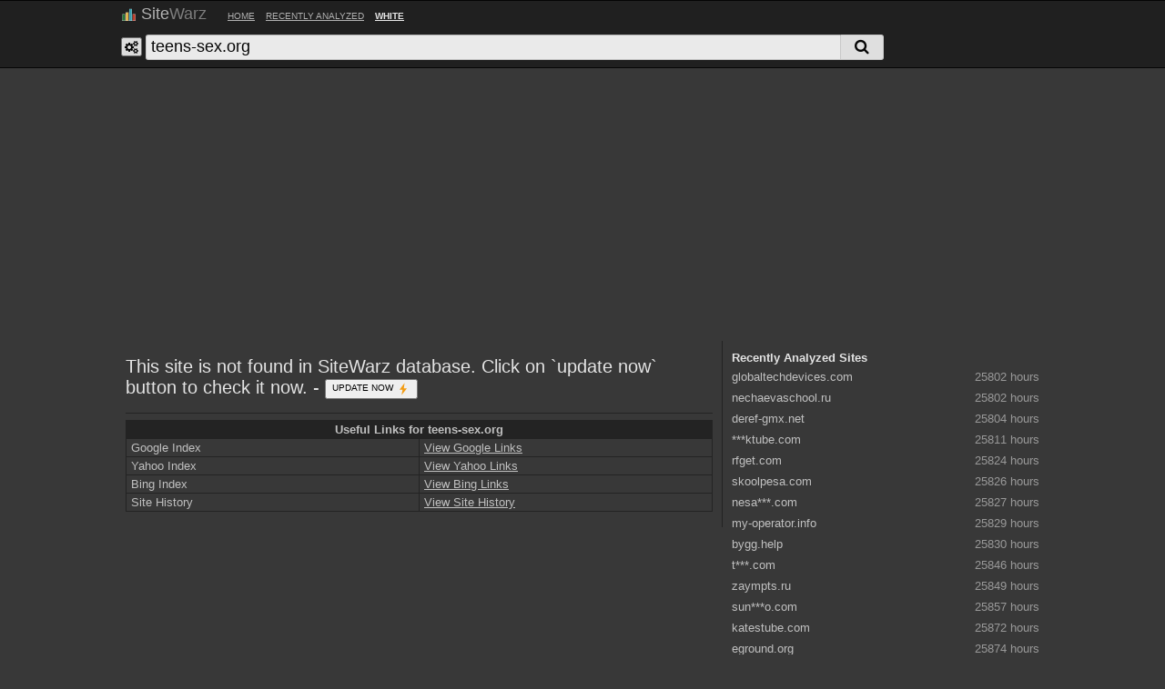

--- FILE ---
content_type: text/html;charset=utf-8
request_url: https://sitewarz.com/s/teens-sex.org
body_size: 8329
content:
<!DOCTYPE html>
<html lang=en>
<head>
<base href="//sitewarz.com"/>
<script data-ad-client=ca-pub-2031284812787382 async src="https://pagead2.googlesyndication.com/pagead/js/adsbygoogle.js" type="text/psajs" data-pagespeed-orig-index=0></script>
<script type="text/psajs" data-pagespeed-orig-index=1>(function(i,s,o,g,r,a,m){i['GoogleAnalyticsObject']=r;i[r]=i[r]||function(){(i[r].q=i[r].q||[]).push(arguments)},i[r].l=1*new Date();a=s.createElement(o),m=s.getElementsByTagName(o)[0];a.async=1;a.src=g;m.parentNode.insertBefore(a,m)})(window,document,'script','https://www.google-analytics.com/analytics.js','ga');ga('create','UA-87906522-1','auto');ga('send','pageview');</script>
<meta http-equiv=Cache-control content=public>
<meta http-equiv=X-UA-Compatible content="IE=Edge, chrome=1">
<meta http-equiv=content-type content="text/html; charset=UTF-8">
<meta name=viewport content="width=device-width, initial-scale=1.0, minimum-scale=1, maximum-scale=5.0, user-scalable=1"/>
<link rel=search type="application/opensearchdescription+xml" href="" title=SiteWarz>
<title>Teens-***.org : Site Info</title>
<meta name=author content="Copyright © SiteWarz.com - All Rights Reserved"/>
<meta name=title content=Teens-sex.org />
<meta name=description content="View Teens-sex.org - Free traffic, earnings, ip, location, rankings report about Teens-sex.org"/>
<meta name=keywords content=Teens-sex.org />
<meta property=og:title content=Teens-sex.org />
<meta property=og:description content="Teens-sex.org - Free traffic, earnings, ip, location, rankings report about Teens-sex.org"/>
<link rel=apple-touch-icon sizes=57x57 href="img/favicon/apple-icon-57x57.png">
<link rel=apple-touch-icon sizes=60x60 href="img/favicon/apple-icon-60x60.png">
<link rel=apple-touch-icon sizes=72x72 href="img/favicon/apple-icon-72x72.png">
<link rel=apple-touch-icon sizes=76x76 href="img/favicon/apple-icon-76x76.png">
<link rel=apple-touch-icon sizes=114x114 href="img/favicon/apple-icon-114x114.png">
<link rel=apple-touch-icon sizes=120x120 href="img/favicon/apple-icon-120x120.png">
<link rel=apple-touch-icon sizes=144x144 href="img/favicon/apple-icon-144x144.png">
<link rel=apple-touch-icon sizes=152x152 href="img/favicon/apple-icon-152x152.png">
<link rel=apple-touch-icon sizes=180x180 href="img/favicon/apple-icon-180x180.png">
<link rel=icon type="image/png" sizes=192x192 href="img/favicon/android-icon-192x192.png">
<link rel=icon type="image/png" sizes=32x32 href="img/favicon/favicon-32x32.png">
<link rel=icon type="image/png" sizes=96x96 href="img/favicon/favicon-96x96.png">
<link rel=icon type="image/png" sizes=16x16 href="img/favicon/favicon-16x16.png">
<link rel=manifest href="img/favicon/manifest.json">
<meta name=msapplication-TileColor content="#ffffff">
<meta name=msapplication-TileImage content="img/favicon/ms-icon-144x144.png">
<meta name=theme-color content="#ffffff">
<!--[if lt IE 9]>
    <script async src="http://code.jquery.com/jquery-1.11.3.min.js"></script>
<![endif]-->
<!--[if gte IE 9]><!-->
<script src="https://ajax.googleapis.com/ajax/libs/jquery/3.1.1/jquery.min.js" type="text/psajs" data-pagespeed-orig-index=2></script>
<!--<![endif]-->
<script type="text/psajs" data-pagespeed-orig-index=3>if(!window.jQuery){document.write('<script src="js/jquery-3.1.1.min.js"><\/script>');}</script>
<script data-pagespeed-orig-type="text/javascript" src="js/tooltipster.bundle.min.js" type="text/psajs" data-pagespeed-orig-index=4></script>
<link rel=stylesheet type="text/css" href="js/css/tooltipster.bundle.min.css"/>
<!--[if lt IE 9]>
	<script src="http://cdnjs.cloudflare.com/ajax/libs/html5shiv/3.7.2/html5shiv.min.js"></script> 
<![endif]-->
<!--[if lt IE 9]>
<script src="http://html5shiv.googlecode.com/svn/trunk/html5.js"></script>
<![endif]-->
<!--[if lt IE 9]>
<script src="http://ie7-js.googlecode.com/svn/version/2.1(beta4)/IE9.js"></script>
<![endif]-->
<!--[if lt IE 9]>
 <script src="https://oss.maxcdn.com/libs/respond.js/1.3.0/respond.min.js"></script>
<![endif]-->
<style type="text/css">.oh{overflow:hidden}.cb{clear:both}.posr{position:relative}.posa{position:absolute}.db{display:block}.w100{width:100%}.fl{float:left}.fr{float:right}.b{font-weight:bold}.auto{margin:0 auto}.border{border:1px dashed #ccc}#number_recent_list ul li:hover{color:#fff}img,textarea,input,select,label,button{vertical-align:middle}::-webkit-input-placeholder{font-size:.9em}::-moz-placeholder{font-size:.9em}:-ms-input-placeholder{font-size:.9em}input:-moz-placeholder{font-size:.9em}#wrap{max-width:1024px;margin:0 auto;position:relative;overflow:hidden}#top ul{list-style:none;margin:0;padding:0;max-width:100%}#top ul li{list-style-type:none;width:100%;float:left;text-align:center;height:34px;line-height:34px}#top ul li a{}#top ul li a:hover{background:#f5f5f5}.top_a{border-left:0 solid #ddd}[class*="col-"]{float:left}.col-2-3{width:66.66%}.col-1-2{width:50%}.col-1-3{width:33.33%}.grid:after{content:"";display:table;clear:both}*,*:after,*:before{-webkit-box-sizing:border-box;-moz-box-sizing:border-box;box-sizing:border-box}[class*="col-"]{padding-right:10px}[class*="col-"]:last-of-type{padding-left:10px;padding-right:0}textarea,input{outline:none}#menu a{display:inline-block;text-align:center;font-size:.8em;height:32px;line-height:32px}.default{background:#fff}.dark{background:#000}.share{margin:0 0 7px 0}.blur{-webkit-filter:blur(50%);filter:blur(50%)}</style>
<script type="text/psajs" data-pagespeed-orig-index=5>function setCookie(cname,cvalue,exdays){var baseDomain='.sitewarz.com',expireAfter=new Date();expireAfter.setDate(expireAfter.getDate()+exdays);document.cookie=cname+"="+cvalue+"; domain="+baseDomain+"; expires="+expireAfter+"; path=/";}function getCookie(cname){var name=cname+"=";var ca=document.cookie.split(';');for(var i=0;i<ca.length;i++){var c=ca[i];while(c.charAt(0)==' '){c=c.substring(1);}if(c.indexOf(name)==0){return c.substring(name.length,c.length);}}return"";}var lang_val=getCookie('lang');if(lang_val==''){setCookie('lang',1,365);}var theme_val=getCookie('theme');if(theme_val==''){setCookie('theme',1,365);}$(function(){$('#lang').change(function(){var lang_val=$(this).val();console.log(lang_val);setCookie('lang',lang_val,365);});$('#theme').change(function(){var theme_val=$(this).val();setCookie('theme',theme_val,365);location.reload();});$('.theme').click(function(){var theme_val=$(this).attr('data');setCookie('theme',theme_val,365);location.reload();});});</script>
<style>body{margin:0;background:#383838;font-size:13px;font-family:'Open sans',sans-serif}#top{background:#1e1e1e;opacity:.9;border-bottom:1px solid #000;border-top:1px solid #000}.logo1{color:silver}.logo2{color:#858585}a{color:silver}#filter_country,#sort_mode{background:#1e1e1e;color:silver;border:1px solid #000}.top_sites_list{width:100%;height:auto;border-left:none;border-right:none;padding:7px 0 12px 0;margin:0 0 0 0;color:silver;border-top:1px solid #232323}a.site_domain{color:#e4e4e4}a.site_domain:hover{text-decoration:underline;font-weight:bold}.bg{background:#494949}.content{border:0 solid #ddd;border-right:1px solid #232323;border-left:0 solid #ddd;min-width:355px;margin-right:358px;padding:10px}.recent_list{width:100%;height:auto;border-top:1px solid #232323;border-left:none;border-right:none;padding:7px 0 12px 0;margin:0 0 0 0}.recent_list a{text-decoration:none}.recent_list a:hover{text-decoration:underline;font-weight:normal}.recent_list b{color:#e4e4e4}.rdiv{padding:2px 0 2px 0;margin:1px 0 1px 0;font-size:1em;width:100%;clear:both;word-break:break-all}.rdiv:hover{background:#2c2c2c;cursor:pointer;text-decoration:underline}.rspan{color:#999;font-size:1em;float:right}#progress{color:#e4e4e4}#main_wrap > div.sidebar > div:nth-child(1) {color:#e4e4e4}#main_wrap > div.sidebar > div:nth-child(2) {color:silver}.paging a:hover{color:#e4e4e4;font-weight:bold;text-decoration:underline}.paging a{color:silver;text-decoration:none;padding:3px}.site_info_div{width:100%;border-top:1px solid #232323;border-left:none;border-right:none;padding:7px 0 7px 0;margin:0 0 0 0;color:silver}.site_domain{color:#e4e4e4};
#main_wrap > div.container > div > div.site_domain > span {color:silver}.site_overview{color:#f3f3f3}.table_site_info > tbody:nth-child(1) > tr:nth-child(1) {background:#232323}.table_site_info1 > tbody:nth-child(1) > tr:nth-child(1) {background:#232323}.table_site_info2 > tbody:nth-child(1) > tr:nth-child(1) {background:#232323}.table_site_info{width:100%;border-collapse:collapse}.table_site_info td,th{padding:2px 5px 2px 5px;border:1px solid #232323}.table_site_info1{width:100%;border-collapse:collapse}.table_site_info1 td,th{padding:5px;border:1px solid #232323}.table_site_info1 tr:hover{background:#2c2c2c}.table_site_info2{width:100%;border-collapse:collapse}.table_site_info2 td,th{padding:2px 5px 2px 5px;border:1px solid #232323}.table_site_info2 tr:hover{background:#2c2c2c}#btn_more_contury,#btn_more_subdomain{background:#232323;color:#e4e4e4;border:1px solid #232323}.site_not_found{color:#e4e4e4}.vs_title{color:#e4e4e4}#foot{background:#232323;border-top:1px solid #000;border-bottom:1px solid #000;color:#858585}.labeling{font-size:.8em;margin:2px auto 1px;padding:0 8px;text-align:right;color:#000;width:100%;max-width:960px;background:#383838;background:-webkit-linear-gradient(left,#383838,#000);background:-o-linear-gradient(right,#383838,#000);background:-moz-linear-gradient(right,#383838,#000);background:linear-gradient(to right,#383838,#000);line-height:10px;color:#fff}</style>
</head>
<body style="margin:0; font-size:13px; font-family:'Open sans',Sans-serif; background:#383838;"><noscript><meta HTTP-EQUIV="refresh" content="0;url='https://sitewarz.com/s/teens-sex.org?PageSpeed=noscript'" /><style><!--table,div,span,font,p{display:none} --></style><div style="display:block">Please click <a href="https://sitewarz.com/s/teens-sex.org?PageSpeed=noscript">here</a> if you are not redirected within a few seconds.</div></noscript>
<div id=top style='width:100%; /*max-width:1024px; margin: 0px auto;*/ height:/*74px*/auto; /*position:fixed;*/ z-index:1;'>
<div style='max-width:1024px; margin: 0px auto;'>
<div id=menu style='width:100%; height:32px; line-height:32px;'>
<div style='padding:0 0 0 5px; float:left; height:32px; line-height:30px;'>
<img src='[data-uri]' style='width:17px;'>
</div>
<div style='padding:0 0 0 5px; width:100px; height:32px; line-height:28px; font-size:1.4em; font-weight:normal; float:left; font-family:Sans-serif; cursor:pointer;' onclick='location.href="http://sitewarz.com/";'>
<span class=logo1>Site</span><span class=logo2>Warz</span>
</div>
<a href="https://sitewarz.com/" style='max-width:60px;'>HOME</a>&nbsp;&nbsp;
<a href="https://sitewarz.com/recent" style='max-width:170px;'>RECENTLY ANALYZED</a>&nbsp;&nbsp;
<a href='javascript:void(0);' class=theme data=1 style='max-width:65px; color:#fff;'><b>WHITE</b></a>
</div>
<script type="text/psajs" data-pagespeed-orig-index=6>$(function(){focused=false;$('#search_txt').on({'mouseover':function(){if(!focused){$(this).css({'border':'1px solid #b9b9b9','border-top':'1px solid #a0a0a0'});}},'focus':function(){$(this).css({'border':'1px solid #3079ed'});focused=true;},'mouseout':function(){if(!focused){$(this).css({'border':'1px solid #d9d9d9','border-top':'1px solid #c0c0c0'});}},'blur':function(){$(this).css({'border':'1px solid #d9d9d9','border-top':'1px solid #c0c0c0'});focused=false;}});$('#search_btn').click(function(){var isok=true;var search_txt=$('#search_form #search_txt');if(search_txt.val()==''){$('#search_txt').focus();isok=false;return false;}if(isok){$('#search_div').hide();$('#progress').show();var form_data={search_txt:search_txt.val()};$.ajax({type:"POST",url:"page/domain_check.php",data:form_data,success:function(r){arr=r.split(':');switch(arr[0]){case'FAV':console.log('favicon not save error.');$('#progress').hide();$('#search_div').show();break;case'FAIL_1':alert('Please type correct domain. : '+arr[1]);$('#progress').hide();$('#search_div').show();search_txt.select();break;case'FAIL_2':alert('Please type correct domain. : '+arr[1]);$('#progress').hide();$('#search_div').show();search_txt.select();break;case'OK':location.href='http://sitewarz.com/s/'+arr[1];break;case'OK_VS':location.href='http://sitewarz.com/vs/'+arr[1];console.log(r);$('#progress').hide();$('#search_div').show();return false;break;default:console.log(r);$('#progress').hide();$('#search_div').show();break;}},error:function(r){$('#progress').hide();$('#search_div').show();return false;},timeout:60000});return false;}});$('.configuration').tooltipster({theme:'tooltipster-borderless',animation:'grow',delay:0,touchDevices:true,contentAsHTML:true,trigger:'click',interactive:true});});</script>
<style>.configuration{width:23px;height:21px;line-height:19px;text-align:center;margin:0;padding:0;font-size:1.1em;cursor:pointer}.remove{width:24px;height:21px}</style>
<div id=site_txt style='width:100%; height:/*40px*/auto; padding:0 0 5px 0;'>
<div id=search_div style='padding:0 0 0 5px; height:/*36px*/auto; line-height:36px; font-weight:bold; color:#333333;'>
<form id=search_form>
<div id=search_div>
<button type=button class=configuration data-tooltip-content="#tooltip_content"><i class="fa fa-cogs" aria-hidden=true></i></button> <input type=url id=search_txt style='height:28px; width:75%; border-radius:3px 0 0 3px; border:1px solid #d9d9d9; border-top:1px solid #c0c0c0; font-size:1.35em; font-weight:normal; padding:0 0 0 5px;' value=teens-sex.org placeholder='site1.com, site2.com, ..'><button type=submit id=search_btn style='line-height:28px; height:28px; background-color: #f2f2f2; border:1px solid #d9d9d9; border-left:0px; color: #000; text-align: center; text-decoration: none; display: inline-block; font-size: 12px; padding:0 15px 0 15px; border-radius:1px; cursor:pointer; border-radius:0 3px 3px 0;'><i class="fa fa-search" aria-hidden=true style='font-size:1.4em;'></i></button>
</div>
</form>
</div>
<div id=progress style='display:none; padding:0 0 0 5px; height:36px; line-height:36px; font-weight:bold;'>
Proccesing..
</div>
<div class=tooltip_templates style='display:none;'>
<div id=tooltip_content>
<strong>[ Multi Search ]</strong>
<div style='padding:5px 0 15px 0;'>
google.com, yahoo.com, bing.com, ...
</div>
<strong>[ Configuration ]</strong>
<div style='padding:5px 0 5px 0;'>
<span style='padding:0 18px 0 0;'>Theme:</span>
<select id=theme>
<option value=1 selected>White</option>
<option value=2>Black</option>
</select>
</div>
</div>
</div>
</div>
</div>
</div>
<div id=wrap>
<div style='height:72px; display:none;'>
</div>
<style>.site_info_div .t_img{float:left;padding-right:5px;width:125px;height:122px}.site_info_div span{line-height:138%}.site_info_div span:nth-child(3n-2) {color:#7f7f7f;font-weight:normal;font-size:.9em}.bg{background:#fbfbfb}.site_domain{font-size:1.1em;text-decoration:none}.container{width:100%;float:left;margin-right:-358px}.sidebar{border:0 solid #ddd;float:left;width:358px;padding:10px;border-right:0 solid #ddd}@media (max-width:725px){.container{margin-right:0;margin-bottom:10px}.content{margin-right:0;width:100%;border-right:none}.sidebar{width:100%;clear:left}}</style>
<div id=main_wrap>
<div class=container>
<div class=content>
<div class='hide_for_capture share'>
<div class=addthis_inline_share_toolbox></div>
</div>
<script type="text/psajs" data-pagespeed-orig-index=7>$(function(){$('#update_btn').click(function(){var isok=true;if(isok){$('#update_btn').attr('disabled',true).html("UPDATING.. <img src='img/spin.svg' width='16' height='16'><br>This can take up to 60 seconds. Please wait..");var form_data={search_txt:"teens-sex.org"};update_btn_txt="UPDATE NOW <img class='icon icons8-Lightning-Bolt' src='[data-uri]' width='16' height='16'>";$.ajax({type:"POST",url:"page/update.php",data:form_data,async:true,success:function(r){arr=r.split(':');if(arr[1]=='%'){$('#update_btn').attr('disabled',true).text('UPDATING '+arr[0]+'%');}else{switch(arr[0]){case'FAV':console.log('favicon save error.');$('#update_btn').removeAttr('disabled').html(update_btn_txt);break;case'FAIL_1':alert('Please type correct domain.');$('#update_btn').removeAttr('disabled').html(update_btn_txt);break;case'FAIL_2':alert("Can't connect this website.");$('#update_btn').removeAttr('disabled').html(update_btn_txt);break;case'OK':location.href='http://sitewarz.com/s/'+arr[1];break;default:$('#update_btn').removeAttr('disabled').html(update_btn_txt);break;}}},error:function(r){$('#update_btn').removeAttr('disabled').html(update_btn_txt);},timeout:60000});return false;}});});</script>
<div class=site_not_found style="font-size:1.5em; margin:0 0 15px 0; font-weight:normal; font-family:'Open sans',Sans-serif;">
This site is not found in SiteWarz database. Click on `update now` button to check it now. - <button id=update_btn style='font-size:.5em;'>UPDATE NOW <img class="icon icons8-Lightning-Bolt" src="[data-uri]" width=16 height=16></button>
</div>
<div class=site_info_div style='clear:both;'>
<table class=table_site_info2 cellpadding=0 cellspacing=0>
<tbody>
<tr>
<th colspan=2 style='word-break:break-all;'>Useful Links for teens-sex.org</th>
</tr>
<tr>
<td width='50%' style='word-break:break-all;'>Google Index</td>
<td><a href='https://www.google.co.kr/search?q=site:teens-sex.org' target=_blank>View Google Links</a></td>
</tr>
<tr>
<td width='50%' style='word-break:break-all;'>Yahoo Index</td>
<td><a href='https://search.yahoo.com/search;?p=site:teens-sex.org' target=_blank>View Yahoo Links</a></td>
</tr>
<tr>
<td width='50%' style='word-break:break-all;'>Bing Index</td>
<td><a href="https://www.bing.com/search?q=site:teens-sex.org" target=_blank>View Bing Links</a></td>
</tr>
<tr>
<td width='50%' style='word-break:break-all;'>Site History</td>
<td><a href='http://web.archive.org/web/*/teens-sex.org' target=_blank>View Site History</a></td>
</tr>
<tbody>
</table>
</div>
</div>
</div>
<div class=sidebar>
<div class=recent_list style='line-height:140%; border-top:0; padding-top:0;'>
<b>Recently Analyzed Sites</b><div class=rdiv onclick="location.href='http://sitewarz.com/s/globaltechdevices.com';">
<a href="https://sitewarz.com/s/globaltechdevices.com">globaltechdevices.com</a>
<span class=rspan>25802 hours</span>
</div><div class=rdiv onclick="location.href='http://sitewarz.com/s/nechaevaschool.ru';">
<a href="https://sitewarz.com/s/nechaevaschool.ru">nechaevaschool.ru</a>
<span class=rspan>25802 hours</span>
</div><div class=rdiv onclick="location.href='http://sitewarz.com/s/deref-gmx.net';">
<a href="https://sitewarz.com/s/deref-gmx.net">deref-gmx.net</a>
<span class=rspan>25804 hours</span>
</div><div class=rdiv onclick="location.href='http://sitewarz.com/s/pornktube.com';">
<a href="https://sitewarz.com/s/pornktube.com">***ktube.com</a>
<span class=rspan>25811 hours</span>
</div><div class=rdiv onclick="location.href='http://sitewarz.com/s/rfget.com';">
<a href="https://sitewarz.com/s/rfget.com">rfget.com</a>
<span class=rspan>25824 hours</span>
</div><div class=rdiv onclick="location.href='http://sitewarz.com/s/skoolpesa.com';">
<a href="https://sitewarz.com/s/skoolpesa.com">skoolpesa.com</a>
<span class=rspan>25826 hours</span>
</div><div class=rdiv onclick="location.href='http://sitewarz.com/s/nesaporn.com';">
<a href="https://sitewarz.com/s/nesaporn.com">nesa***.com</a>
<span class=rspan>25827 hours</span>
</div><div class=rdiv onclick="location.href='http://sitewarz.com/s/my-operator.info';">
<a href="https://sitewarz.com/s/my-operator.info">my-operator.info</a>
<span class=rspan>25829 hours</span>
</div><div class=rdiv onclick="location.href='http://sitewarz.com/s/bygg.help';">
<a href="https://sitewarz.com/s/bygg.help">bygg.help</a>
<span class=rspan>25830 hours</span>
</div><div class=rdiv onclick="location.href='http://sitewarz.com/s/txxx.com';">
<a href="https://sitewarz.com/s/txxx.com">t***.com</a>
<span class=rspan>25846 hours</span>
</div><div class=rdiv onclick="location.href='http://sitewarz.com/s/zaympts.ru';">
<a href="https://sitewarz.com/s/zaympts.ru">zaympts.ru</a>
<span class=rspan>25849 hours</span>
</div><div class=rdiv onclick="location.href='http://sitewarz.com/s/sunporno.com';">
<a href="https://sitewarz.com/s/sunporno.com">sun***o.com</a>
<span class=rspan>25857 hours</span>
</div><div class=rdiv onclick="location.href='http://sitewarz.com/s/katestube.com';">
<a href="https://sitewarz.com/s/katestube.com">katestube.com</a>
<span class=rspan>25872 hours</span>
</div><div class=rdiv onclick="location.href='http://sitewarz.com/s/eground.org';">
<a href="https://sitewarz.com/s/eground.org">eground.org</a>
<span class=rspan>25874 hours</span>
</div><div class=rdiv onclick="location.href='http://sitewarz.com/s/tpaser.org';">
<a href="https://sitewarz.com/s/tpaser.org">tpaser.org</a>
<span class=rspan>25892 hours</span>
</div><div class=rdiv onclick="location.href='http://sitewarz.com/s/gbwats.com';">
<a href="https://sitewarz.com/s/gbwats.com">gbwats.com</a>
<span class=rspan>25894 hours</span>
</div><div class=rdiv onclick="location.href='http://sitewarz.com/s/smmpanelus.com';">
<a href="https://sitewarz.com/s/smmpanelus.com">smmpanelus.com</a>
<span class=rspan>25897 hours</span>
</div><div class=rdiv onclick="location.href='http://sitewarz.com/s/stalkers.mobi';">
<a href="https://sitewarz.com/s/stalkers.mobi">stalkers.mobi</a>
<span class=rspan>25902 hours</span>
</div><div class=rdiv onclick="location.href='http://sitewarz.com/s/read01.com';">
<a href="https://sitewarz.com/s/read01.com">read01.com</a>
<span class=rspan>25911 hours</span>
</div><div class=rdiv onclick="location.href='http://sitewarz.com/s/earnbux.me';">
<a href="https://sitewarz.com/s/earnbux.me">earnbux.me</a>
<span class=rspan>25919 hours</span>
</div> </div>
<div class=recent_list style='line-height:140%;'>
<b>Last Viewed Sites</b><div class=rdiv onclick="location.href='http://sitewarz.com/s/teens-sex.org';">
<a href="https://sitewarz.com/s/teens-sex.org">teens-***.org</a>
<span class=rspan>0 secs</span>
</div><div class=rdiv onclick="location.href='http://sitewarz.com/s/hkskh.org';">
<a href="https://sitewarz.com/s/hkskh.org">hkskh.org</a>
<span class=rspan>0 secs</span>
</div><div class=rdiv onclick="location.href='http://sitewarz.com/s/toorakroad.com';">
<a href="https://sitewarz.com/s/toorakroad.com">toorakroad.com</a>
<span class=rspan>1 secs</span>
</div><div class=rdiv onclick="location.href='http://sitewarz.com/s/thecomputerstore.ca';">
<a href="https://sitewarz.com/s/thecomputerstore.ca">thecomputerstore.ca</a>
<span class=rspan>1 secs</span>
</div><div class=rdiv onclick="location.href='http://sitewarz.com/s/compasslearning.com';">
<a href="https://sitewarz.com/s/compasslearning.com">compasslearning.com</a>
<span class=rspan>1 secs</span>
</div><div class=rdiv onclick="location.href='http://sitewarz.com/s/cimalawgroup.com';">
<a href="https://sitewarz.com/s/cimalawgroup.com">cimalawgroup.com</a>
<span class=rspan>1 secs</span>
</div><div class=rdiv onclick="location.href='http://sitewarz.com/s/attractedtochildren.xyz';">
<a href="https://sitewarz.com/s/attractedtochildren.xyz">attractedtochildren.xyz</a>
<span class=rspan>1 secs</span>
</div><div class=rdiv onclick="location.href='http://sitewarz.com/s/askforprogram.in';">
<a href="https://sitewarz.com/s/askforprogram.in">askforprogram.in</a>
<span class=rspan>1 secs</span>
</div><div class=rdiv onclick="location.href='http://sitewarz.com/s/smoothiesworld.com';">
<a href="https://sitewarz.com/s/smoothiesworld.com">smoothiesworld.com</a>
<span class=rspan>2 secs</span>
</div><div class=rdiv onclick="location.href='http://sitewarz.com/s/healthylf.com';">
<a href="https://sitewarz.com/s/healthylf.com">healthylf.com</a>
<span class=rspan>2 secs</span>
</div><div class=rdiv onclick="location.href='http://sitewarz.com/s/brillmindz.ae';">
<a href="https://sitewarz.com/s/brillmindz.ae">brillmindz.ae</a>
<span class=rspan>2 secs</span>
</div><div class=rdiv onclick="location.href='http://sitewarz.com/s/richardsglen.net';">
<a href="https://sitewarz.com/s/richardsglen.net">richardsglen.net</a>
<span class=rspan>3 secs</span>
</div><div class=rdiv onclick="location.href='http://sitewarz.com/s/pgabeef.com';">
<a href="https://sitewarz.com/s/pgabeef.com">pgabeef.com</a>
<span class=rspan>3 secs</span>
</div><div class=rdiv onclick="location.href='http://sitewarz.com/s/mensconfidenceproject.com';">
<a href="https://sitewarz.com/s/mensconfidenceproject.com">mensconfidenceproject.com</a>
<span class=rspan>3 secs</span>
</div><div class=rdiv onclick="location.href='http://sitewarz.com/s/garcianielsen-asoc.com.ar';">
<a href="https://sitewarz.com/s/garcianielsen-asoc.com.ar">garcianielsen-asoc.com.ar</a>
<span class=rspan>3 secs</span>
</div><div class=rdiv onclick="location.href='http://sitewarz.com/s/fredericsai.com';">
<a href="https://sitewarz.com/s/fredericsai.com">fredericsai.com</a>
<span class=rspan>3 secs</span>
</div><div class=rdiv onclick="location.href='http://sitewarz.com/s/dspt1.com';">
<a href="https://sitewarz.com/s/dspt1.com">dspt1.com</a>
<span class=rspan>3 secs</span>
</div><div class=rdiv onclick="location.href='http://sitewarz.com/s/clicklinkup.com';">
<a href="https://sitewarz.com/s/clicklinkup.com">clicklinkup.com</a>
<span class=rspan>3 secs</span>
</div><div class=rdiv onclick="location.href='http://sitewarz.com/s/bartmauritz.com';">
<a href="https://sitewarz.com/s/bartmauritz.com">bartmauritz.com</a>
<span class=rspan>3 secs</span>
</div><div class=rdiv onclick="location.href='http://sitewarz.com/s/xboxones.net';">
<a href="https://sitewarz.com/s/xboxones.net">xboxones.net</a>
<span class=rspan>4 secs</span>
</div> </div>
<div class=recent_list style='line-height:140%;'>
<b>Last Compared Sites</b><div class=rdiv onclick="location.href='http://sitewarz.com/vs/adexchangeprediction.com,litv.tv';">
<a href="https://sitewarz.com/vs/adexchangeprediction.com,litv.tv">adexchangeprediction.com vs. litv.tv</a>
<span class=rspan>14 secs</span>
</div><div class=rdiv onclick="location.href='http://sitewarz.com/vs/jagran.com,imgrum.net';">
<a href="https://sitewarz.com/vs/jagran.com,imgrum.net">jagran.com vs. imgrum.net</a>
<span class=rspan>34 secs</span>
</div><div class=rdiv onclick="location.href='http://sitewarz.com/vs/blockchain.info,rapidtables.com';">
<a href="https://sitewarz.com/vs/blockchain.info,rapidtables.com">blockchain.info vs. rapidtables.com</a>
<span class=rspan>38 secs</span>
</div><div class=rdiv onclick="location.href='http://sitewarz.com/vs/siteground.com,fanpop.com';">
<a href="https://sitewarz.com/vs/siteground.com,fanpop.com">siteground.com vs. fanpop.com</a>
<span class=rspan>48 secs</span>
</div><div class=rdiv onclick="location.href='http://sitewarz.com/vs/bsnl.in,kanoon.ir';">
<a href="https://sitewarz.com/vs/bsnl.in,kanoon.ir">bsnl.in vs. kanoon.ir</a>
<span class=rspan>51 secs</span>
</div><div class=rdiv onclick="location.href='http://sitewarz.com/vs/cvs.com,qatarliving.com';">
<a href="https://sitewarz.com/vs/cvs.com,qatarliving.com">cvs.com vs. qatarliving.com</a>
<span class=rspan>1 min</span>
</div><div class=rdiv onclick="location.href='http://sitewarz.com/vs/dy2018.com,blockchain.info';">
<a href="https://sitewarz.com/vs/dy2018.com,blockchain.info">dy2018.com vs. blockchain.info</a>
<span class=rspan>1 min</span>
</div><div class=rdiv onclick="location.href='http://sitewarz.com/vs/shiftdelete.net,desire2learn.com';">
<a href="https://sitewarz.com/vs/shiftdelete.net,desire2learn.com">shiftdelete.net vs. desire2learn.com</a>
<span class=rspan>1 min</span>
</div><div class=rdiv onclick="location.href='http://sitewarz.com/vs/ruliweb.com,bilutv.com';">
<a href="https://sitewarz.com/vs/ruliweb.com,bilutv.com">ruliweb.com vs. bilutv.com</a>
<span class=rspan>1 min</span>
</div><div class=rdiv onclick="location.href='http://sitewarz.com/vs/goo.gl,resultados-futbol.com';">
<a href="https://sitewarz.com/vs/goo.gl,resultados-futbol.com">goo.gl vs. resultados-futbol.com</a>
<span class=rspan>1 min</span>
</div><div class=rdiv onclick="location.href='http://sitewarz.com/vs/google.be,sextubefuck.com';">
<a href="https://sitewarz.com/vs/google.be,sextubefuck.com">google.be vs. ***tube***.com</a>
<span class=rspan>1 min</span>
</div><div class=rdiv onclick="location.href='http://sitewarz.com/vs/chengdu.cn,trademe.co.nz';">
<a href="https://sitewarz.com/vs/chengdu.cn,trademe.co.nz">chengdu.cn vs. trademe.co.nz</a>
<span class=rspan>1 min</span>
</div><div class=rdiv onclick="location.href='http://sitewarz.com/vs/labanquepostale.fr,kanoon.ir';">
<a href="https://sitewarz.com/vs/labanquepostale.fr,kanoon.ir">labanquepostale.fr vs. kanoon.ir</a>
<span class=rspan>1 min</span>
</div><div class=rdiv onclick="location.href='http://sitewarz.com/vs/target.com,hi.ru';">
<a href="https://sitewarz.com/vs/target.com,hi.ru">target.com vs. hi.ru</a>
<span class=rspan>1 min</span>
</div><div class=rdiv onclick="location.href='http://sitewarz.com/vs/imgsrc.ru,extrastores.com';">
<a href="https://sitewarz.com/vs/imgsrc.ru,extrastores.com">imgsrc.ru vs. extrastores.com</a>
<span class=rspan>1 min</span>
</div><div class=rdiv onclick="location.href='http://sitewarz.com/vs/vidio.com,softbank.jp';">
<a href="https://sitewarz.com/vs/vidio.com,softbank.jp">vidio.com vs. softbank.jp</a>
<span class=rspan>1 min</span>
</div><div class=rdiv onclick="location.href='http://sitewarz.com/vs/usenet.nl,ets.org';">
<a href="https://sitewarz.com/vs/usenet.nl,ets.org">usenet.nl vs. ets.org</a>
<span class=rspan>1 min</span>
</div><div class=rdiv onclick="location.href='http://sitewarz.com/vs/oschina.net,grabon.in';">
<a href="https://sitewarz.com/vs/oschina.net,grabon.in">oschina.net vs. grabon.in</a>
<span class=rspan>1 min</span>
</div><div class=rdiv onclick="location.href='http://sitewarz.com/vs/flaticon.com,sli.mg';">
<a href="https://sitewarz.com/vs/flaticon.com,sli.mg">flaticon.com vs. sli.mg</a>
<span class=rspan>1 min</span>
</div><div class=rdiv onclick="location.href='http://sitewarz.com/vs/pornoid.com,biccamera.com';">
<a href="https://sitewarz.com/vs/pornoid.com,biccamera.com">***oid.com vs. biccamera.com</a>
<span class=rspan>2 min</span>
</div> </div>
</div>
<div class=clear style='clear:both;'></div>
</div>
<script data-pagespeed-orig-type="text/javascript" src="https://cdnjs.cloudflare.com/ajax/libs/html2canvas/0.4.1/html2canvas.min.js" type="text/psajs" data-pagespeed-orig-index=8></script>
<div id=foot style='font-size:.85em; text-align:center; font-weight:normal; margin:0px 0 150px 0; padding:2px 0 2px 0; clear:both;'>
Copyright © <b>sitewarz.com</b> [ <a href="/cdn-cgi/l/email-protection" class="__cf_email__" data-cfemail="94c7fde0f1c3f5e6eed4f3f9f5fdf8baf7fbf9">[email&#160;protected]</a> ]
</div>
</div>
<script data-cfasync="false" src="/cdn-cgi/scripts/5c5dd728/cloudflare-static/email-decode.min.js"></script><script defer src="https://static.cloudflareinsights.com/beacon.min.js/vcd15cbe7772f49c399c6a5babf22c1241717689176015" integrity="sha512-ZpsOmlRQV6y907TI0dKBHq9Md29nnaEIPlkf84rnaERnq6zvWvPUqr2ft8M1aS28oN72PdrCzSjY4U6VaAw1EQ==" data-cf-beacon='{"version":"2024.11.0","token":"02040c68e53b4bf29405d48847de5ef2","r":1,"server_timing":{"name":{"cfCacheStatus":true,"cfEdge":true,"cfExtPri":true,"cfL4":true,"cfOrigin":true,"cfSpeedBrain":true},"location_startswith":null}}' crossorigin="anonymous"></script>
</body>
</html>
<link href="https://cdnjs.cloudflare.com/ajax/libs/font-awesome/4.4.0/css/font-awesome.min.css" rel=stylesheet>
<div style='display:none;'>sc_011910</div><script type="text/javascript" src="/pagespeed_static/js_defer.I4cHjq6EEP.js"></script>

--- FILE ---
content_type: text/html; charset=utf-8
request_url: https://www.google.com/recaptcha/api2/aframe
body_size: 259
content:
<!DOCTYPE HTML><html><head><meta http-equiv="content-type" content="text/html; charset=UTF-8"></head><body><script nonce="NqxW4f_Ut2MrKJkLUKFfxQ">/** Anti-fraud and anti-abuse applications only. See google.com/recaptcha */ try{var clients={'sodar':'https://pagead2.googlesyndication.com/pagead/sodar?'};window.addEventListener("message",function(a){try{if(a.source===window.parent){var b=JSON.parse(a.data);var c=clients[b['id']];if(c){var d=document.createElement('img');d.src=c+b['params']+'&rc='+(localStorage.getItem("rc::a")?sessionStorage.getItem("rc::b"):"");window.document.body.appendChild(d);sessionStorage.setItem("rc::e",parseInt(sessionStorage.getItem("rc::e")||0)+1);localStorage.setItem("rc::h",'1768843878211');}}}catch(b){}});window.parent.postMessage("_grecaptcha_ready", "*");}catch(b){}</script></body></html>